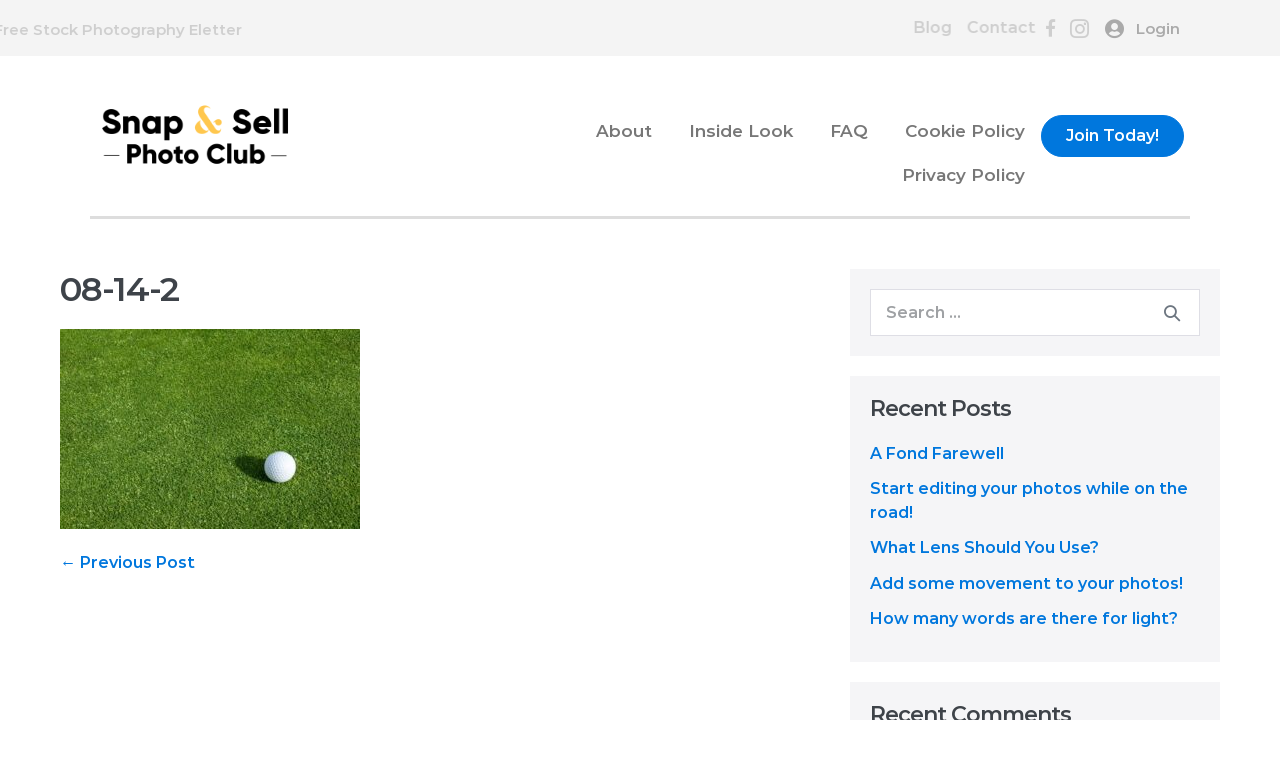

--- FILE ---
content_type: text/html; charset=UTF-8
request_url: https://gepphotoclub.com/articles/2020/are-you-too-comfortable/08-14-2/
body_size: 11524
content:
<!doctype html>

<html lang="en-US">

<head>

	<meta charset="UTF-8">
	<meta http-equiv="X-UA-Compatible" content="IE=edge" />
	<meta name="viewport" content="width=device-width, initial-scale=1.0, maximum-scale=1, user-scalable=0"/>
	<link rel="profile" href="http://gmpg.org/xfn/11">
	<link rel="pingback" href="https://gepphotoclub.com/xmlrpc.php">
    <meta name='robots' content='index, follow, max-image-preview:large, max-snippet:-1, max-video-preview:-1' />

	<!-- This site is optimized with the Yoast SEO plugin v20.9 - https://yoast.com/wordpress/plugins/seo/ -->
	<title>08-14-2 - Snap &amp; Sell Photo Club</title>
	<link rel="canonical" href="https://gepphotoclub.com/articles/2020/are-you-too-comfortable/08-14-2/" />
	<meta property="og:locale" content="en_US" />
	<meta property="og:type" content="article" />
	<meta property="og:title" content="08-14-2 - Snap &amp; Sell Photo Club" />
	<meta property="og:url" content="https://gepphotoclub.com/articles/2020/are-you-too-comfortable/08-14-2/" />
	<meta property="og:site_name" content="Snap &amp; Sell Photo Club" />
	<meta property="og:image" content="https://gepphotoclub.com/articles/2020/are-you-too-comfortable/08-14-2" />
	<meta property="og:image:width" content="2048" />
	<meta property="og:image:height" content="1365" />
	<meta property="og:image:type" content="image/jpeg" />
	<meta name="twitter:card" content="summary_large_image" />
	<script type="application/ld+json" class="yoast-schema-graph">{"@context":"https://schema.org","@graph":[{"@type":"WebPage","@id":"https://gepphotoclub.com/articles/2020/are-you-too-comfortable/08-14-2/","url":"https://gepphotoclub.com/articles/2020/are-you-too-comfortable/08-14-2/","name":"08-14-2 - Snap &amp; Sell Photo Club","isPartOf":{"@id":"https://gepphotoclub.com/#website"},"primaryImageOfPage":{"@id":"https://gepphotoclub.com/articles/2020/are-you-too-comfortable/08-14-2/#primaryimage"},"image":{"@id":"https://gepphotoclub.com/articles/2020/are-you-too-comfortable/08-14-2/#primaryimage"},"thumbnailUrl":"https://gepphotoclub.com/wp-content/uploads/2020/08/08-14-2.jpeg","datePublished":"2020-08-13T08:28:39+00:00","dateModified":"2020-08-13T08:28:39+00:00","breadcrumb":{"@id":"https://gepphotoclub.com/articles/2020/are-you-too-comfortable/08-14-2/#breadcrumb"},"inLanguage":"en-US","potentialAction":[{"@type":"ReadAction","target":["https://gepphotoclub.com/articles/2020/are-you-too-comfortable/08-14-2/"]}]},{"@type":"ImageObject","inLanguage":"en-US","@id":"https://gepphotoclub.com/articles/2020/are-you-too-comfortable/08-14-2/#primaryimage","url":"https://gepphotoclub.com/wp-content/uploads/2020/08/08-14-2.jpeg","contentUrl":"https://gepphotoclub.com/wp-content/uploads/2020/08/08-14-2.jpeg","width":2048,"height":1365},{"@type":"BreadcrumbList","@id":"https://gepphotoclub.com/articles/2020/are-you-too-comfortable/08-14-2/#breadcrumb","itemListElement":[{"@type":"ListItem","position":1,"name":"Home","item":"https://gepphotoclub.com/"},{"@type":"ListItem","position":2,"name":"Are you too comfortable?","item":"https://gepphotoclub.com/articles/2020/are-you-too-comfortable/"},{"@type":"ListItem","position":3,"name":"08-14-2"}]},{"@type":"WebSite","@id":"https://gepphotoclub.com/#website","url":"https://gepphotoclub.com/","name":"Snap &amp; Sell Photo Club","description":"","potentialAction":[{"@type":"SearchAction","target":{"@type":"EntryPoint","urlTemplate":"https://gepphotoclub.com/?s={search_term_string}"},"query-input":"required name=search_term_string"}],"inLanguage":"en-US"}]}</script>
	<!-- / Yoast SEO plugin. -->


<link rel='dns-prefetch' href='//fonts.googleapis.com' />
<link rel='dns-prefetch' href='//maxcdn.bootstrapcdn.com' />
<link rel='dns-prefetch' href='//use.fontawesome.com' />
<link href='https://fonts.gstatic.com' crossorigin rel='preconnect' />
<link rel="alternate" type="application/rss+xml" title="Snap &amp; Sell Photo Club &raquo; Feed" href="https://gepphotoclub.com/feed/" />
<link rel="alternate" type="application/rss+xml" title="Snap &amp; Sell Photo Club &raquo; Comments Feed" href="https://gepphotoclub.com/comments/feed/" />
<link rel="preload" href="https://gepphotoclub.com/wp-content/plugins/bb-plugin/fonts/fontawesome/5.15.4/webfonts/fa-solid-900.woff2" as="font" type="font/woff2" crossorigin="anonymous">
<script>
window._wpemojiSettings = {"baseUrl":"https:\/\/s.w.org\/images\/core\/emoji\/14.0.0\/72x72\/","ext":".png","svgUrl":"https:\/\/s.w.org\/images\/core\/emoji\/14.0.0\/svg\/","svgExt":".svg","source":{"concatemoji":"https:\/\/gepphotoclub.com\/wp-includes\/js\/wp-emoji-release.min.js?ver=6.1.9"}};
/*! This file is auto-generated */
!function(e,a,t){var n,r,o,i=a.createElement("canvas"),p=i.getContext&&i.getContext("2d");function s(e,t){var a=String.fromCharCode,e=(p.clearRect(0,0,i.width,i.height),p.fillText(a.apply(this,e),0,0),i.toDataURL());return p.clearRect(0,0,i.width,i.height),p.fillText(a.apply(this,t),0,0),e===i.toDataURL()}function c(e){var t=a.createElement("script");t.src=e,t.defer=t.type="text/javascript",a.getElementsByTagName("head")[0].appendChild(t)}for(o=Array("flag","emoji"),t.supports={everything:!0,everythingExceptFlag:!0},r=0;r<o.length;r++)t.supports[o[r]]=function(e){if(p&&p.fillText)switch(p.textBaseline="top",p.font="600 32px Arial",e){case"flag":return s([127987,65039,8205,9895,65039],[127987,65039,8203,9895,65039])?!1:!s([55356,56826,55356,56819],[55356,56826,8203,55356,56819])&&!s([55356,57332,56128,56423,56128,56418,56128,56421,56128,56430,56128,56423,56128,56447],[55356,57332,8203,56128,56423,8203,56128,56418,8203,56128,56421,8203,56128,56430,8203,56128,56423,8203,56128,56447]);case"emoji":return!s([129777,127995,8205,129778,127999],[129777,127995,8203,129778,127999])}return!1}(o[r]),t.supports.everything=t.supports.everything&&t.supports[o[r]],"flag"!==o[r]&&(t.supports.everythingExceptFlag=t.supports.everythingExceptFlag&&t.supports[o[r]]);t.supports.everythingExceptFlag=t.supports.everythingExceptFlag&&!t.supports.flag,t.DOMReady=!1,t.readyCallback=function(){t.DOMReady=!0},t.supports.everything||(n=function(){t.readyCallback()},a.addEventListener?(a.addEventListener("DOMContentLoaded",n,!1),e.addEventListener("load",n,!1)):(e.attachEvent("onload",n),a.attachEvent("onreadystatechange",function(){"complete"===a.readyState&&t.readyCallback()})),(e=t.source||{}).concatemoji?c(e.concatemoji):e.wpemoji&&e.twemoji&&(c(e.twemoji),c(e.wpemoji)))}(window,document,window._wpemojiSettings);
</script>
<style>
img.wp-smiley,
img.emoji {
	display: inline !important;
	border: none !important;
	box-shadow: none !important;
	height: 1em !important;
	width: 1em !important;
	margin: 0 0.07em !important;
	vertical-align: -0.1em !important;
	background: none !important;
	padding: 0 !important;
}
</style>
	<link rel='stylesheet' id='google-fonts-css' href='https://fonts.googleapis.com/css2?family=Montserrat:ital,wght@0,300;0,400;0,600;1,400&#038;family=Neuton:ital,wght@0,300;0,400;0,700;1,400&#038;display=swap' type='text/css' media='all' />
<link rel='stylesheet' id='wp-block-library-css' href='https://gepphotoclub.com/wp-includes/css/dist/block-library/style.min.css?ver=6.1.9' type='text/css' media='all' />
<style id='global-styles-inline-css' type='text/css'>
body{--wp--preset--color--black: #000000;--wp--preset--color--cyan-bluish-gray: #abb8c3;--wp--preset--color--white: #ffffff;--wp--preset--color--pale-pink: #f78da7;--wp--preset--color--vivid-red: #cf2e2e;--wp--preset--color--luminous-vivid-orange: #ff6900;--wp--preset--color--luminous-vivid-amber: #fcb900;--wp--preset--color--light-green-cyan: #7bdcb5;--wp--preset--color--vivid-green-cyan: #00d084;--wp--preset--color--pale-cyan-blue: #8ed1fc;--wp--preset--color--vivid-cyan-blue: #0693e3;--wp--preset--color--vivid-purple: #9b51e0;--wp--preset--gradient--vivid-cyan-blue-to-vivid-purple: linear-gradient(135deg,rgba(6,147,227,1) 0%,rgb(155,81,224) 100%);--wp--preset--gradient--light-green-cyan-to-vivid-green-cyan: linear-gradient(135deg,rgb(122,220,180) 0%,rgb(0,208,130) 100%);--wp--preset--gradient--luminous-vivid-amber-to-luminous-vivid-orange: linear-gradient(135deg,rgba(252,185,0,1) 0%,rgba(255,105,0,1) 100%);--wp--preset--gradient--luminous-vivid-orange-to-vivid-red: linear-gradient(135deg,rgba(255,105,0,1) 0%,rgb(207,46,46) 100%);--wp--preset--gradient--very-light-gray-to-cyan-bluish-gray: linear-gradient(135deg,rgb(238,238,238) 0%,rgb(169,184,195) 100%);--wp--preset--gradient--cool-to-warm-spectrum: linear-gradient(135deg,rgb(74,234,220) 0%,rgb(151,120,209) 20%,rgb(207,42,186) 40%,rgb(238,44,130) 60%,rgb(251,105,98) 80%,rgb(254,248,76) 100%);--wp--preset--gradient--blush-light-purple: linear-gradient(135deg,rgb(255,206,236) 0%,rgb(152,150,240) 100%);--wp--preset--gradient--blush-bordeaux: linear-gradient(135deg,rgb(254,205,165) 0%,rgb(254,45,45) 50%,rgb(107,0,62) 100%);--wp--preset--gradient--luminous-dusk: linear-gradient(135deg,rgb(255,203,112) 0%,rgb(199,81,192) 50%,rgb(65,88,208) 100%);--wp--preset--gradient--pale-ocean: linear-gradient(135deg,rgb(255,245,203) 0%,rgb(182,227,212) 50%,rgb(51,167,181) 100%);--wp--preset--gradient--electric-grass: linear-gradient(135deg,rgb(202,248,128) 0%,rgb(113,206,126) 100%);--wp--preset--gradient--midnight: linear-gradient(135deg,rgb(2,3,129) 0%,rgb(40,116,252) 100%);--wp--preset--duotone--dark-grayscale: url('#wp-duotone-dark-grayscale');--wp--preset--duotone--grayscale: url('#wp-duotone-grayscale');--wp--preset--duotone--purple-yellow: url('#wp-duotone-purple-yellow');--wp--preset--duotone--blue-red: url('#wp-duotone-blue-red');--wp--preset--duotone--midnight: url('#wp-duotone-midnight');--wp--preset--duotone--magenta-yellow: url('#wp-duotone-magenta-yellow');--wp--preset--duotone--purple-green: url('#wp-duotone-purple-green');--wp--preset--duotone--blue-orange: url('#wp-duotone-blue-orange');--wp--preset--font-size--small: 14px;--wp--preset--font-size--medium: 20px;--wp--preset--font-size--large: 20px;--wp--preset--font-size--x-large: 42px;--wp--preset--font-size--tiny: 12px;--wp--preset--font-size--regular: 16px;--wp--preset--font-size--larger: 32px;--wp--preset--font-size--extra: 44px;--wp--preset--spacing--20: 0.44rem;--wp--preset--spacing--30: 0.67rem;--wp--preset--spacing--40: 1rem;--wp--preset--spacing--50: 1.5rem;--wp--preset--spacing--60: 2.25rem;--wp--preset--spacing--70: 3.38rem;--wp--preset--spacing--80: 5.06rem;}body { margin: 0;--wp--style--global--content-size: 1000px;--wp--style--global--wide-size: 1400px; }.wp-site-blocks > .alignleft { float: left; margin-right: 2em; }.wp-site-blocks > .alignright { float: right; margin-left: 2em; }.wp-site-blocks > .aligncenter { justify-content: center; margin-left: auto; margin-right: auto; }.wp-site-blocks > * { margin-block-start: 0; margin-block-end: 0; }.wp-site-blocks > * + * { margin-block-start: 24px; }body { --wp--style--block-gap: 24px; }body .is-layout-flow > *{margin-block-start: 0;margin-block-end: 0;}body .is-layout-flow > * + *{margin-block-start: 24px;margin-block-end: 0;}body .is-layout-constrained > *{margin-block-start: 0;margin-block-end: 0;}body .is-layout-constrained > * + *{margin-block-start: 24px;margin-block-end: 0;}body .is-layout-flex{gap: 24px;}body .is-layout-flow > .alignleft{float: left;margin-inline-start: 0;margin-inline-end: 2em;}body .is-layout-flow > .alignright{float: right;margin-inline-start: 2em;margin-inline-end: 0;}body .is-layout-flow > .aligncenter{margin-left: auto !important;margin-right: auto !important;}body .is-layout-constrained > .alignleft{float: left;margin-inline-start: 0;margin-inline-end: 2em;}body .is-layout-constrained > .alignright{float: right;margin-inline-start: 2em;margin-inline-end: 0;}body .is-layout-constrained > .aligncenter{margin-left: auto !important;margin-right: auto !important;}body .is-layout-constrained > :where(:not(.alignleft):not(.alignright):not(.alignfull)){max-width: var(--wp--style--global--content-size);margin-left: auto !important;margin-right: auto !important;}body .is-layout-constrained > .alignwide{max-width: var(--wp--style--global--wide-size);}body .is-layout-flex{display: flex;}body .is-layout-flex{flex-wrap: wrap;align-items: center;}body .is-layout-flex > *{margin: 0;}body{padding-top: 0px;padding-right: 0px;padding-bottom: 0px;padding-left: 0px;}a:where(:not(.wp-element-button)){text-decoration: underline;}.wp-element-button, .wp-block-button__link{background-color: #32373c;border-width: 0;color: #fff;font-family: inherit;font-size: inherit;line-height: inherit;padding: calc(0.667em + 2px) calc(1.333em + 2px);text-decoration: none;}.has-black-color{color: var(--wp--preset--color--black) !important;}.has-cyan-bluish-gray-color{color: var(--wp--preset--color--cyan-bluish-gray) !important;}.has-white-color{color: var(--wp--preset--color--white) !important;}.has-pale-pink-color{color: var(--wp--preset--color--pale-pink) !important;}.has-vivid-red-color{color: var(--wp--preset--color--vivid-red) !important;}.has-luminous-vivid-orange-color{color: var(--wp--preset--color--luminous-vivid-orange) !important;}.has-luminous-vivid-amber-color{color: var(--wp--preset--color--luminous-vivid-amber) !important;}.has-light-green-cyan-color{color: var(--wp--preset--color--light-green-cyan) !important;}.has-vivid-green-cyan-color{color: var(--wp--preset--color--vivid-green-cyan) !important;}.has-pale-cyan-blue-color{color: var(--wp--preset--color--pale-cyan-blue) !important;}.has-vivid-cyan-blue-color{color: var(--wp--preset--color--vivid-cyan-blue) !important;}.has-vivid-purple-color{color: var(--wp--preset--color--vivid-purple) !important;}.has-black-background-color{background-color: var(--wp--preset--color--black) !important;}.has-cyan-bluish-gray-background-color{background-color: var(--wp--preset--color--cyan-bluish-gray) !important;}.has-white-background-color{background-color: var(--wp--preset--color--white) !important;}.has-pale-pink-background-color{background-color: var(--wp--preset--color--pale-pink) !important;}.has-vivid-red-background-color{background-color: var(--wp--preset--color--vivid-red) !important;}.has-luminous-vivid-orange-background-color{background-color: var(--wp--preset--color--luminous-vivid-orange) !important;}.has-luminous-vivid-amber-background-color{background-color: var(--wp--preset--color--luminous-vivid-amber) !important;}.has-light-green-cyan-background-color{background-color: var(--wp--preset--color--light-green-cyan) !important;}.has-vivid-green-cyan-background-color{background-color: var(--wp--preset--color--vivid-green-cyan) !important;}.has-pale-cyan-blue-background-color{background-color: var(--wp--preset--color--pale-cyan-blue) !important;}.has-vivid-cyan-blue-background-color{background-color: var(--wp--preset--color--vivid-cyan-blue) !important;}.has-vivid-purple-background-color{background-color: var(--wp--preset--color--vivid-purple) !important;}.has-black-border-color{border-color: var(--wp--preset--color--black) !important;}.has-cyan-bluish-gray-border-color{border-color: var(--wp--preset--color--cyan-bluish-gray) !important;}.has-white-border-color{border-color: var(--wp--preset--color--white) !important;}.has-pale-pink-border-color{border-color: var(--wp--preset--color--pale-pink) !important;}.has-vivid-red-border-color{border-color: var(--wp--preset--color--vivid-red) !important;}.has-luminous-vivid-orange-border-color{border-color: var(--wp--preset--color--luminous-vivid-orange) !important;}.has-luminous-vivid-amber-border-color{border-color: var(--wp--preset--color--luminous-vivid-amber) !important;}.has-light-green-cyan-border-color{border-color: var(--wp--preset--color--light-green-cyan) !important;}.has-vivid-green-cyan-border-color{border-color: var(--wp--preset--color--vivid-green-cyan) !important;}.has-pale-cyan-blue-border-color{border-color: var(--wp--preset--color--pale-cyan-blue) !important;}.has-vivid-cyan-blue-border-color{border-color: var(--wp--preset--color--vivid-cyan-blue) !important;}.has-vivid-purple-border-color{border-color: var(--wp--preset--color--vivid-purple) !important;}.has-vivid-cyan-blue-to-vivid-purple-gradient-background{background: var(--wp--preset--gradient--vivid-cyan-blue-to-vivid-purple) !important;}.has-light-green-cyan-to-vivid-green-cyan-gradient-background{background: var(--wp--preset--gradient--light-green-cyan-to-vivid-green-cyan) !important;}.has-luminous-vivid-amber-to-luminous-vivid-orange-gradient-background{background: var(--wp--preset--gradient--luminous-vivid-amber-to-luminous-vivid-orange) !important;}.has-luminous-vivid-orange-to-vivid-red-gradient-background{background: var(--wp--preset--gradient--luminous-vivid-orange-to-vivid-red) !important;}.has-very-light-gray-to-cyan-bluish-gray-gradient-background{background: var(--wp--preset--gradient--very-light-gray-to-cyan-bluish-gray) !important;}.has-cool-to-warm-spectrum-gradient-background{background: var(--wp--preset--gradient--cool-to-warm-spectrum) !important;}.has-blush-light-purple-gradient-background{background: var(--wp--preset--gradient--blush-light-purple) !important;}.has-blush-bordeaux-gradient-background{background: var(--wp--preset--gradient--blush-bordeaux) !important;}.has-luminous-dusk-gradient-background{background: var(--wp--preset--gradient--luminous-dusk) !important;}.has-pale-ocean-gradient-background{background: var(--wp--preset--gradient--pale-ocean) !important;}.has-electric-grass-gradient-background{background: var(--wp--preset--gradient--electric-grass) !important;}.has-midnight-gradient-background{background: var(--wp--preset--gradient--midnight) !important;}.has-small-font-size{font-size: var(--wp--preset--font-size--small) !important;}.has-medium-font-size{font-size: var(--wp--preset--font-size--medium) !important;}.has-large-font-size{font-size: var(--wp--preset--font-size--large) !important;}.has-x-large-font-size{font-size: var(--wp--preset--font-size--x-large) !important;}.has-tiny-font-size{font-size: var(--wp--preset--font-size--tiny) !important;}.has-regular-font-size{font-size: var(--wp--preset--font-size--regular) !important;}.has-larger-font-size{font-size: var(--wp--preset--font-size--larger) !important;}.has-extra-font-size{font-size: var(--wp--preset--font-size--extra) !important;}
.wp-block-navigation a:where(:not(.wp-element-button)){color: inherit;}
.wp-block-pullquote{font-size: 1.5em;line-height: 1.6;}
</style>
<link rel='stylesheet' id='contact-form-7-css' href='https://gepphotoclub.com/wp-content/plugins/contact-form-7/includes/css/styles.css?ver=5.7.7' type='text/css' media='all' />
<link rel='stylesheet' id='font-awesome-four-css' href='https://maxcdn.bootstrapcdn.com/font-awesome/4.7.0/css/font-awesome.min.css?ver=4.7.0' type='text/css' media='all' />
<link rel='stylesheet' id='mw_auth_frontend-css' href='https://gepphotoclub.com/wp-content/plugins/middleware-authentication-master@ecd1f4b13a9/css/frontend.css?ver=6.1.9' type='text/css' media='all' />
<link rel='stylesheet' id='orgseries-default-css-css' href='https://gepphotoclub.com/wp-content/plugins/organize-series/orgSeries.css?ver=6.1.9' type='text/css' media='all' />
<link rel='stylesheet' id='font-awesome-5-css' href='https://gepphotoclub.com/wp-content/plugins/bb-plugin/fonts/fontawesome/5.15.4/css/all.min.css?ver=2.5.2.3' type='text/css' media='all' />
<link rel='stylesheet' id='ultimate-icons-css' href='https://gepphotoclub.com/wp-content/uploads/bb-plugin/icons/ultimate-icons/style.css?ver=2.5.2.3' type='text/css' media='all' />
<link rel='stylesheet' id='font-awesome-css' href='https://gepphotoclub.com/wp-content/plugins/bb-plugin/fonts/fontawesome/5.15.4/css/v4-shims.min.css?ver=2.5.2.3' type='text/css' media='all' />
<link rel='stylesheet' id='dashicons-css' href='https://gepphotoclub.com/wp-includes/css/dashicons.min.css?ver=6.1.9' type='text/css' media='all' />
<link rel='stylesheet' id='fl-builder-layout-bundle-1fdb0827dd125a18f1efc145d6173f9d-css' href='https://gepphotoclub.com/wp-content/uploads/bb-plugin/cache/1fdb0827dd125a18f1efc145d6173f9d-layout-bundle.css?ver=2.5.2.3-1.3.3.1' type='text/css' media='all' />
<link rel='stylesheet' id='photo-contest-widgets-css' href='https://gepphotoclub.com/wp-content/plugins/photo-contest/css/widgets.css?ver=3.3' type='text/css' media='all' />
<link rel='stylesheet' id='font-awesome-free-css' href='//use.fontawesome.com/releases/v5.0.12/css/all.css?ver=6.1.9' type='text/css' media='all' />
<link rel='stylesheet' id='wpbf-icon-font-css' href='https://gepphotoclub.com/wp-content/themes/page-builder-framework/css/min/iconfont-min.css?ver=2.10.2' type='text/css' media='all' />
<link rel='stylesheet' id='wpbf-style-css' href='https://gepphotoclub.com/wp-content/themes/page-builder-framework/style.css?ver=2.10.2' type='text/css' media='all' />
<link rel='stylesheet' id='wpbf-responsive-css' href='https://gepphotoclub.com/wp-content/themes/page-builder-framework/css/min/responsive-min.css?ver=2.10.2' type='text/css' media='all' />
<link rel='stylesheet' id='wpbf-premium-css' href='https://gepphotoclub.com/wp-content/plugins/wpbf-premium/css/wpbf-premium.css?ver=2.9.1' type='text/css' media='all' />
<style id='wpbf-premium-inline-css' type='text/css'>
input,optgroup,textarea,button,body,.wp-block-latest-comments__comment{line-height:1.8;}h1,h2,h3,h4,h5,h6{letter-spacing:-1px;}h1{font-size:34px;}h3{font-size:25px;}h4{text-transform:none;}h4{font-size:22px;}h5{font-size:15px;}h6{line-height:1.1;text-transform:none;}h6{font-size:14px;}body,button,input,optgroup,select,textarea,h1,h2,h3,h4,h5,h6{font-family:Montserrat;font-weight:400;font-style:normal;}h1,h2,h3,h4,h5,h6{font-family:Montserrat;font-weight:600;font-style:normal;}h4{font-family:Montserrat;font-weight:500;font-style:normal;}h6{font-family:Montserrat;font-weight:600;font-style:normal;}a{color:#0077dd;}.bypostauthor{border-color:#0077dd;}.wpbf-button-primary{background:#0077dd;}a:hover{color:#934add;}.wpbf-button-primary:hover{background:#934add;}.wpbf-menu > .current-menu-item > a{color:#934add!important;}.wpbf-button,input[type="submit"]{background:#0077dd;color:#ffffff;}.wpbf-button:hover,input[type="submit"]:hover{background:#3b0bda;color:#ffffff;}.wpbf-button-primary{background:#dd3333;color:#ffffff;}.wpbf-button-primary:hover{background:#dd9933;color:#ffffff;}.wp-block-button__link:not(.has-text-color){color:#ffffff;}.wp-block-button__link:not(.has-text-color):hover{color:#ffffff;}.wp-block-button__link:not(.has-background){background:#dd3333;}.is-style-outline .wp-block-button__link:not(.has-text-color){border-color:#dd3333;color:#dd3333;}.wp-block-button:not(.is-style-outline) .wp-block-button__link:not(.has-background):not(.has-text-color):hover{background:#dd9933;color:#ffffff;}.is-style-outline .wp-block-button__link:not(.has-text-color):not(.has-background):hover{border-color:#dd9933;color:#dd9933;}.wpbf-archive-content .wpbf-post{text-align:left;}
</style>
<link rel='stylesheet' id='wpbf-style-child-css' href='https://gepphotoclub.com/wp-content/themes/bsc/style.css?ver=1.2' type='text/css' media='all' />
<link rel='stylesheet' id='pp-animate-css' href='https://gepphotoclub.com/wp-content/plugins/bbpowerpack/assets/css/animate.min.css?ver=3.5.1' type='text/css' media='all' />
<link rel='stylesheet' id='fl-builder-google-fonts-26a1742211e085980ccc378fda69fa19-css' href='//fonts.googleapis.com/css?family=Montserrat%3A500&#038;ver=6.1.9' type='text/css' media='all' />
<script id='localized_frontend_data-js-extra'>
var localized_frontend_data = {"mw_ajax_url":"https:\/\/gepphotoclub.com\/wp-admin\/admin-ajax.php","txt_log_name_validation":"Please enter your username or email address","txt_log_pwd_validation":"Please enter your password","txt_reset_email_required":"Please enter your email address","txt_reset_email_valid":"Please enter a valid email address","txt_forgot_name_required":"Please enter your email address","txt_forgot_name_valid":"Please enter a valid email address","txt_pwd_change_name_validation":"Please enter your username","txt_pwd_change_newpass_validation":"Please enter your new password","txt_pwd_change_newpass_confirm":"Please confirm your new password","txt_pwd_change_newpass_confirm_equal":"The passwords do not match"};
</script>
<script src='https://gepphotoclub.com/wp-content/plugins/middleware-authentication-master@ecd1f4b13a9/js/frontend-localized.js?ver=6.1.9' id='localized_frontend_data-js'></script>
<script src='https://gepphotoclub.com/wp-includes/js/jquery/jquery.min.js?ver=3.6.1' id='jquery-core-js'></script>
<script src='https://gepphotoclub.com/wp-includes/js/jquery/jquery-migrate.min.js?ver=3.3.2' id='jquery-migrate-js'></script>
<script src='https://gepphotoclub.com/wp-content/plugins/middleware-authentication-master@ecd1f4b13a9/js/jquery.validate.min.js?ver=6.1.9' id='mw_auth_validate-js'></script>
<script src='https://gepphotoclub.com/wp-content/plugins/middleware-authentication-master@ecd1f4b13a9/js/frontend.js?ver=6.1.9' id='mw_auth_frontend-js'></script>
<script src='https://gepphotoclub.com/wp-includes/js/imagesloaded.min.js?ver=6.1.9' id='imagesloaded-js'></script>
<link rel="https://api.w.org/" href="https://gepphotoclub.com/wp-json/" /><link rel="alternate" type="application/json" href="https://gepphotoclub.com/wp-json/wp/v2/media/32225" /><link rel="EditURI" type="application/rsd+xml" title="RSD" href="https://gepphotoclub.com/xmlrpc.php?rsd" />
<link rel="wlwmanifest" type="application/wlwmanifest+xml" href="https://gepphotoclub.com/wp-includes/wlwmanifest.xml" />
<link rel='shortlink' href='https://gepphotoclub.com/?p=32225' />
<link rel="alternate" type="application/json+oembed" href="https://gepphotoclub.com/wp-json/oembed/1.0/embed?url=https%3A%2F%2Fgepphotoclub.com%2Farticles%2F2020%2Fare-you-too-comfortable%2F08-14-2%2F" />
<link rel="alternate" type="text/xml+oembed" href="https://gepphotoclub.com/wp-json/oembed/1.0/embed?url=https%3A%2F%2Fgepphotoclub.com%2Farticles%2F2020%2Fare-you-too-comfortable%2F08-14-2%2F&#038;format=xml" />
		<script>
			var bb_powerpack = {
				ajaxurl: 'https://gepphotoclub.com/wp-admin/admin-ajax.php'
			};
		</script>
			<!-- OneTrust Cookies Consent Notice start for gepphotoclub.com -->
<script src="https://cdn.cookielaw.org/scripttemplates/otSDKStub.js"  type="text/javascript" charset="UTF-8" data-domain-script="45488bc3-122c-404b-87b3-ed52b1dc28fa" ></script>
<script type="text/javascript">
function OptanonWrapper() { }
</script>
<!-- OneTrust Cookies Consent Notice end for gepphotoclub.com -->      <script type="text/javascript">
        var ajaxurl = 'https://gepphotoclub.com/wp-admin/admin-ajax.php';
      </script>
    <meta name="theme-color" content="#0077dd"><style>.recentcomments a{display:inline !important;padding:0 !important;margin:0 !important;}</style><link rel="icon" href="https://gepphotoclub.com/wp-content/uploads/2021/01/cropped-snap-sell-fav-32x32.png" sizes="32x32" />
<link rel="icon" href="https://gepphotoclub.com/wp-content/uploads/2021/01/cropped-snap-sell-fav-192x192.png" sizes="192x192" />
<link rel="apple-touch-icon" href="https://gepphotoclub.com/wp-content/uploads/2021/01/cropped-snap-sell-fav-180x180.png" />
<meta name="msapplication-TileImage" content="https://gepphotoclub.com/wp-content/uploads/2021/01/cropped-snap-sell-fav-270x270.png" />
		<style id="wp-custom-css">
			/*
You can add your own CSS here.

Click the help icon above to learn more.
*/


#registerform {display:none}

.category-photo-challenge h1 {text-align:center}


/* Widget Title Font Size
*/
.fl-sidebar .fl-widget .fl-widget-title {
    font-size:30px
}

/* Search And Filter Font Size
*/
.fl-sidebar .searchandfilter h4 {
    font-size:20px
}

/* Recent Post Text Font Size
*/
.fl-sidebar .rpwe-block h3 {
    font-size: 20px !important;
}

/* Recent Post Date Font Size
*/
.fl-sidebar .rpwe-time {
	  font-size:15px
}
/*.pcmenu.full-width.silver.thin {
	border-radius:3px;
	background-image: linear-gradient(#eee, #ddd);
	color:#fff;
border:1px solid #ccc
}*/
		</style>
		<style id="wpbf-typography-styles">/* cyrillic-ext */
@font-face {
  font-family: 'Montserrat';
  font-style: normal;
  font-weight: 400;
  font-display: swap;
  src: url(https://gepphotoclub.com/wp-content/fonts/montserrat/font) format('woff');
  unicode-range: U+0460-052F, U+1C80-1C8A, U+20B4, U+2DE0-2DFF, U+A640-A69F, U+FE2E-FE2F;
}
/* cyrillic */
@font-face {
  font-family: 'Montserrat';
  font-style: normal;
  font-weight: 400;
  font-display: swap;
  src: url(https://gepphotoclub.com/wp-content/fonts/montserrat/font) format('woff');
  unicode-range: U+0301, U+0400-045F, U+0490-0491, U+04B0-04B1, U+2116;
}
/* vietnamese */
@font-face {
  font-family: 'Montserrat';
  font-style: normal;
  font-weight: 400;
  font-display: swap;
  src: url(https://gepphotoclub.com/wp-content/fonts/montserrat/font) format('woff');
  unicode-range: U+0102-0103, U+0110-0111, U+0128-0129, U+0168-0169, U+01A0-01A1, U+01AF-01B0, U+0300-0301, U+0303-0304, U+0308-0309, U+0323, U+0329, U+1EA0-1EF9, U+20AB;
}
/* latin-ext */
@font-face {
  font-family: 'Montserrat';
  font-style: normal;
  font-weight: 400;
  font-display: swap;
  src: url(https://gepphotoclub.com/wp-content/fonts/montserrat/font) format('woff');
  unicode-range: U+0100-02BA, U+02BD-02C5, U+02C7-02CC, U+02CE-02D7, U+02DD-02FF, U+0304, U+0308, U+0329, U+1D00-1DBF, U+1E00-1E9F, U+1EF2-1EFF, U+2020, U+20A0-20AB, U+20AD-20C0, U+2113, U+2C60-2C7F, U+A720-A7FF;
}
/* latin */
@font-face {
  font-family: 'Montserrat';
  font-style: normal;
  font-weight: 400;
  font-display: swap;
  src: url(https://gepphotoclub.com/wp-content/fonts/montserrat/font) format('woff');
  unicode-range: U+0000-00FF, U+0131, U+0152-0153, U+02BB-02BC, U+02C6, U+02DA, U+02DC, U+0304, U+0308, U+0329, U+2000-206F, U+20AC, U+2122, U+2191, U+2193, U+2212, U+2215, U+FEFF, U+FFFD;
}
/* cyrillic-ext */
@font-face {
  font-family: 'Montserrat';
  font-style: normal;
  font-weight: 500;
  font-display: swap;
  src: url(https://gepphotoclub.com/wp-content/fonts/montserrat/font) format('woff');
  unicode-range: U+0460-052F, U+1C80-1C8A, U+20B4, U+2DE0-2DFF, U+A640-A69F, U+FE2E-FE2F;
}
/* cyrillic */
@font-face {
  font-family: 'Montserrat';
  font-style: normal;
  font-weight: 500;
  font-display: swap;
  src: url(https://gepphotoclub.com/wp-content/fonts/montserrat/font) format('woff');
  unicode-range: U+0301, U+0400-045F, U+0490-0491, U+04B0-04B1, U+2116;
}
/* vietnamese */
@font-face {
  font-family: 'Montserrat';
  font-style: normal;
  font-weight: 500;
  font-display: swap;
  src: url(https://gepphotoclub.com/wp-content/fonts/montserrat/font) format('woff');
  unicode-range: U+0102-0103, U+0110-0111, U+0128-0129, U+0168-0169, U+01A0-01A1, U+01AF-01B0, U+0300-0301, U+0303-0304, U+0308-0309, U+0323, U+0329, U+1EA0-1EF9, U+20AB;
}
/* latin-ext */
@font-face {
  font-family: 'Montserrat';
  font-style: normal;
  font-weight: 500;
  font-display: swap;
  src: url(https://gepphotoclub.com/wp-content/fonts/montserrat/font) format('woff');
  unicode-range: U+0100-02BA, U+02BD-02C5, U+02C7-02CC, U+02CE-02D7, U+02DD-02FF, U+0304, U+0308, U+0329, U+1D00-1DBF, U+1E00-1E9F, U+1EF2-1EFF, U+2020, U+20A0-20AB, U+20AD-20C0, U+2113, U+2C60-2C7F, U+A720-A7FF;
}
/* latin */
@font-face {
  font-family: 'Montserrat';
  font-style: normal;
  font-weight: 500;
  font-display: swap;
  src: url(https://gepphotoclub.com/wp-content/fonts/montserrat/font) format('woff');
  unicode-range: U+0000-00FF, U+0131, U+0152-0153, U+02BB-02BC, U+02C6, U+02DA, U+02DC, U+0304, U+0308, U+0329, U+2000-206F, U+20AC, U+2122, U+2191, U+2193, U+2212, U+2215, U+FEFF, U+FFFD;
}
/* cyrillic-ext */
@font-face {
  font-family: 'Montserrat';
  font-style: normal;
  font-weight: 600;
  font-display: swap;
  src: url(https://gepphotoclub.com/wp-content/fonts/montserrat/font) format('woff');
  unicode-range: U+0460-052F, U+1C80-1C8A, U+20B4, U+2DE0-2DFF, U+A640-A69F, U+FE2E-FE2F;
}
/* cyrillic */
@font-face {
  font-family: 'Montserrat';
  font-style: normal;
  font-weight: 600;
  font-display: swap;
  src: url(https://gepphotoclub.com/wp-content/fonts/montserrat/font) format('woff');
  unicode-range: U+0301, U+0400-045F, U+0490-0491, U+04B0-04B1, U+2116;
}
/* vietnamese */
@font-face {
  font-family: 'Montserrat';
  font-style: normal;
  font-weight: 600;
  font-display: swap;
  src: url(https://gepphotoclub.com/wp-content/fonts/montserrat/font) format('woff');
  unicode-range: U+0102-0103, U+0110-0111, U+0128-0129, U+0168-0169, U+01A0-01A1, U+01AF-01B0, U+0300-0301, U+0303-0304, U+0308-0309, U+0323, U+0329, U+1EA0-1EF9, U+20AB;
}
/* latin-ext */
@font-face {
  font-family: 'Montserrat';
  font-style: normal;
  font-weight: 600;
  font-display: swap;
  src: url(https://gepphotoclub.com/wp-content/fonts/montserrat/font) format('woff');
  unicode-range: U+0100-02BA, U+02BD-02C5, U+02C7-02CC, U+02CE-02D7, U+02DD-02FF, U+0304, U+0308, U+0329, U+1D00-1DBF, U+1E00-1E9F, U+1EF2-1EFF, U+2020, U+20A0-20AB, U+20AD-20C0, U+2113, U+2C60-2C7F, U+A720-A7FF;
}
/* latin */
@font-face {
  font-family: 'Montserrat';
  font-style: normal;
  font-weight: 600;
  font-display: swap;
  src: url(https://gepphotoclub.com/wp-content/fonts/montserrat/font) format('woff');
  unicode-range: U+0000-00FF, U+0131, U+0152-0153, U+02BB-02BC, U+02C6, U+02DA, U+02DC, U+0304, U+0308, U+0329, U+2000-206F, U+20AC, U+2122, U+2191, U+2193, U+2212, U+2215, U+FEFF, U+FFFD;
}/* cyrillic-ext */
@font-face {
  font-family: 'Montserrat';
  font-style: normal;
  font-weight: 400;
  font-display: swap;
  src: url(https://gepphotoclub.com/wp-content/fonts/montserrat/font) format('woff');
  unicode-range: U+0460-052F, U+1C80-1C8A, U+20B4, U+2DE0-2DFF, U+A640-A69F, U+FE2E-FE2F;
}
/* cyrillic */
@font-face {
  font-family: 'Montserrat';
  font-style: normal;
  font-weight: 400;
  font-display: swap;
  src: url(https://gepphotoclub.com/wp-content/fonts/montserrat/font) format('woff');
  unicode-range: U+0301, U+0400-045F, U+0490-0491, U+04B0-04B1, U+2116;
}
/* vietnamese */
@font-face {
  font-family: 'Montserrat';
  font-style: normal;
  font-weight: 400;
  font-display: swap;
  src: url(https://gepphotoclub.com/wp-content/fonts/montserrat/font) format('woff');
  unicode-range: U+0102-0103, U+0110-0111, U+0128-0129, U+0168-0169, U+01A0-01A1, U+01AF-01B0, U+0300-0301, U+0303-0304, U+0308-0309, U+0323, U+0329, U+1EA0-1EF9, U+20AB;
}
/* latin-ext */
@font-face {
  font-family: 'Montserrat';
  font-style: normal;
  font-weight: 400;
  font-display: swap;
  src: url(https://gepphotoclub.com/wp-content/fonts/montserrat/font) format('woff');
  unicode-range: U+0100-02BA, U+02BD-02C5, U+02C7-02CC, U+02CE-02D7, U+02DD-02FF, U+0304, U+0308, U+0329, U+1D00-1DBF, U+1E00-1E9F, U+1EF2-1EFF, U+2020, U+20A0-20AB, U+20AD-20C0, U+2113, U+2C60-2C7F, U+A720-A7FF;
}
/* latin */
@font-face {
  font-family: 'Montserrat';
  font-style: normal;
  font-weight: 400;
  font-display: swap;
  src: url(https://gepphotoclub.com/wp-content/fonts/montserrat/font) format('woff');
  unicode-range: U+0000-00FF, U+0131, U+0152-0153, U+02BB-02BC, U+02C6, U+02DA, U+02DC, U+0304, U+0308, U+0329, U+2000-206F, U+20AC, U+2122, U+2191, U+2193, U+2212, U+2215, U+FEFF, U+FFFD;
}
/* cyrillic-ext */
@font-face {
  font-family: 'Montserrat';
  font-style: normal;
  font-weight: 500;
  font-display: swap;
  src: url(https://gepphotoclub.com/wp-content/fonts/montserrat/font) format('woff');
  unicode-range: U+0460-052F, U+1C80-1C8A, U+20B4, U+2DE0-2DFF, U+A640-A69F, U+FE2E-FE2F;
}
/* cyrillic */
@font-face {
  font-family: 'Montserrat';
  font-style: normal;
  font-weight: 500;
  font-display: swap;
  src: url(https://gepphotoclub.com/wp-content/fonts/montserrat/font) format('woff');
  unicode-range: U+0301, U+0400-045F, U+0490-0491, U+04B0-04B1, U+2116;
}
/* vietnamese */
@font-face {
  font-family: 'Montserrat';
  font-style: normal;
  font-weight: 500;
  font-display: swap;
  src: url(https://gepphotoclub.com/wp-content/fonts/montserrat/font) format('woff');
  unicode-range: U+0102-0103, U+0110-0111, U+0128-0129, U+0168-0169, U+01A0-01A1, U+01AF-01B0, U+0300-0301, U+0303-0304, U+0308-0309, U+0323, U+0329, U+1EA0-1EF9, U+20AB;
}
/* latin-ext */
@font-face {
  font-family: 'Montserrat';
  font-style: normal;
  font-weight: 500;
  font-display: swap;
  src: url(https://gepphotoclub.com/wp-content/fonts/montserrat/font) format('woff');
  unicode-range: U+0100-02BA, U+02BD-02C5, U+02C7-02CC, U+02CE-02D7, U+02DD-02FF, U+0304, U+0308, U+0329, U+1D00-1DBF, U+1E00-1E9F, U+1EF2-1EFF, U+2020, U+20A0-20AB, U+20AD-20C0, U+2113, U+2C60-2C7F, U+A720-A7FF;
}
/* latin */
@font-face {
  font-family: 'Montserrat';
  font-style: normal;
  font-weight: 500;
  font-display: swap;
  src: url(https://gepphotoclub.com/wp-content/fonts/montserrat/font) format('woff');
  unicode-range: U+0000-00FF, U+0131, U+0152-0153, U+02BB-02BC, U+02C6, U+02DA, U+02DC, U+0304, U+0308, U+0329, U+2000-206F, U+20AC, U+2122, U+2191, U+2193, U+2212, U+2215, U+FEFF, U+FFFD;
}
/* cyrillic-ext */
@font-face {
  font-family: 'Montserrat';
  font-style: normal;
  font-weight: 600;
  font-display: swap;
  src: url(https://gepphotoclub.com/wp-content/fonts/montserrat/font) format('woff');
  unicode-range: U+0460-052F, U+1C80-1C8A, U+20B4, U+2DE0-2DFF, U+A640-A69F, U+FE2E-FE2F;
}
/* cyrillic */
@font-face {
  font-family: 'Montserrat';
  font-style: normal;
  font-weight: 600;
  font-display: swap;
  src: url(https://gepphotoclub.com/wp-content/fonts/montserrat/font) format('woff');
  unicode-range: U+0301, U+0400-045F, U+0490-0491, U+04B0-04B1, U+2116;
}
/* vietnamese */
@font-face {
  font-family: 'Montserrat';
  font-style: normal;
  font-weight: 600;
  font-display: swap;
  src: url(https://gepphotoclub.com/wp-content/fonts/montserrat/font) format('woff');
  unicode-range: U+0102-0103, U+0110-0111, U+0128-0129, U+0168-0169, U+01A0-01A1, U+01AF-01B0, U+0300-0301, U+0303-0304, U+0308-0309, U+0323, U+0329, U+1EA0-1EF9, U+20AB;
}
/* latin-ext */
@font-face {
  font-family: 'Montserrat';
  font-style: normal;
  font-weight: 600;
  font-display: swap;
  src: url(https://gepphotoclub.com/wp-content/fonts/montserrat/font) format('woff');
  unicode-range: U+0100-02BA, U+02BD-02C5, U+02C7-02CC, U+02CE-02D7, U+02DD-02FF, U+0304, U+0308, U+0329, U+1D00-1DBF, U+1E00-1E9F, U+1EF2-1EFF, U+2020, U+20A0-20AB, U+20AD-20C0, U+2113, U+2C60-2C7F, U+A720-A7FF;
}
/* latin */
@font-face {
  font-family: 'Montserrat';
  font-style: normal;
  font-weight: 600;
  font-display: swap;
  src: url(https://gepphotoclub.com/wp-content/fonts/montserrat/font) format('woff');
  unicode-range: U+0000-00FF, U+0131, U+0152-0153, U+02BB-02BC, U+02C6, U+02DA, U+02DC, U+0304, U+0308, U+0329, U+2000-206F, U+20AC, U+2122, U+2191, U+2193, U+2212, U+2215, U+FEFF, U+FFFD;
}/* cyrillic-ext */
@font-face {
  font-family: 'Montserrat';
  font-style: normal;
  font-weight: 400;
  font-display: swap;
  src: url(https://gepphotoclub.com/wp-content/fonts/montserrat/font) format('woff');
  unicode-range: U+0460-052F, U+1C80-1C8A, U+20B4, U+2DE0-2DFF, U+A640-A69F, U+FE2E-FE2F;
}
/* cyrillic */
@font-face {
  font-family: 'Montserrat';
  font-style: normal;
  font-weight: 400;
  font-display: swap;
  src: url(https://gepphotoclub.com/wp-content/fonts/montserrat/font) format('woff');
  unicode-range: U+0301, U+0400-045F, U+0490-0491, U+04B0-04B1, U+2116;
}
/* vietnamese */
@font-face {
  font-family: 'Montserrat';
  font-style: normal;
  font-weight: 400;
  font-display: swap;
  src: url(https://gepphotoclub.com/wp-content/fonts/montserrat/font) format('woff');
  unicode-range: U+0102-0103, U+0110-0111, U+0128-0129, U+0168-0169, U+01A0-01A1, U+01AF-01B0, U+0300-0301, U+0303-0304, U+0308-0309, U+0323, U+0329, U+1EA0-1EF9, U+20AB;
}
/* latin-ext */
@font-face {
  font-family: 'Montserrat';
  font-style: normal;
  font-weight: 400;
  font-display: swap;
  src: url(https://gepphotoclub.com/wp-content/fonts/montserrat/font) format('woff');
  unicode-range: U+0100-02BA, U+02BD-02C5, U+02C7-02CC, U+02CE-02D7, U+02DD-02FF, U+0304, U+0308, U+0329, U+1D00-1DBF, U+1E00-1E9F, U+1EF2-1EFF, U+2020, U+20A0-20AB, U+20AD-20C0, U+2113, U+2C60-2C7F, U+A720-A7FF;
}
/* latin */
@font-face {
  font-family: 'Montserrat';
  font-style: normal;
  font-weight: 400;
  font-display: swap;
  src: url(https://gepphotoclub.com/wp-content/fonts/montserrat/font) format('woff');
  unicode-range: U+0000-00FF, U+0131, U+0152-0153, U+02BB-02BC, U+02C6, U+02DA, U+02DC, U+0304, U+0308, U+0329, U+2000-206F, U+20AC, U+2122, U+2191, U+2193, U+2212, U+2215, U+FEFF, U+FFFD;
}
/* cyrillic-ext */
@font-face {
  font-family: 'Montserrat';
  font-style: normal;
  font-weight: 500;
  font-display: swap;
  src: url(https://gepphotoclub.com/wp-content/fonts/montserrat/font) format('woff');
  unicode-range: U+0460-052F, U+1C80-1C8A, U+20B4, U+2DE0-2DFF, U+A640-A69F, U+FE2E-FE2F;
}
/* cyrillic */
@font-face {
  font-family: 'Montserrat';
  font-style: normal;
  font-weight: 500;
  font-display: swap;
  src: url(https://gepphotoclub.com/wp-content/fonts/montserrat/font) format('woff');
  unicode-range: U+0301, U+0400-045F, U+0490-0491, U+04B0-04B1, U+2116;
}
/* vietnamese */
@font-face {
  font-family: 'Montserrat';
  font-style: normal;
  font-weight: 500;
  font-display: swap;
  src: url(https://gepphotoclub.com/wp-content/fonts/montserrat/font) format('woff');
  unicode-range: U+0102-0103, U+0110-0111, U+0128-0129, U+0168-0169, U+01A0-01A1, U+01AF-01B0, U+0300-0301, U+0303-0304, U+0308-0309, U+0323, U+0329, U+1EA0-1EF9, U+20AB;
}
/* latin-ext */
@font-face {
  font-family: 'Montserrat';
  font-style: normal;
  font-weight: 500;
  font-display: swap;
  src: url(https://gepphotoclub.com/wp-content/fonts/montserrat/font) format('woff');
  unicode-range: U+0100-02BA, U+02BD-02C5, U+02C7-02CC, U+02CE-02D7, U+02DD-02FF, U+0304, U+0308, U+0329, U+1D00-1DBF, U+1E00-1E9F, U+1EF2-1EFF, U+2020, U+20A0-20AB, U+20AD-20C0, U+2113, U+2C60-2C7F, U+A720-A7FF;
}
/* latin */
@font-face {
  font-family: 'Montserrat';
  font-style: normal;
  font-weight: 500;
  font-display: swap;
  src: url(https://gepphotoclub.com/wp-content/fonts/montserrat/font) format('woff');
  unicode-range: U+0000-00FF, U+0131, U+0152-0153, U+02BB-02BC, U+02C6, U+02DA, U+02DC, U+0304, U+0308, U+0329, U+2000-206F, U+20AC, U+2122, U+2191, U+2193, U+2212, U+2215, U+FEFF, U+FFFD;
}
/* cyrillic-ext */
@font-face {
  font-family: 'Montserrat';
  font-style: normal;
  font-weight: 600;
  font-display: swap;
  src: url(https://gepphotoclub.com/wp-content/fonts/montserrat/font) format('woff');
  unicode-range: U+0460-052F, U+1C80-1C8A, U+20B4, U+2DE0-2DFF, U+A640-A69F, U+FE2E-FE2F;
}
/* cyrillic */
@font-face {
  font-family: 'Montserrat';
  font-style: normal;
  font-weight: 600;
  font-display: swap;
  src: url(https://gepphotoclub.com/wp-content/fonts/montserrat/font) format('woff');
  unicode-range: U+0301, U+0400-045F, U+0490-0491, U+04B0-04B1, U+2116;
}
/* vietnamese */
@font-face {
  font-family: 'Montserrat';
  font-style: normal;
  font-weight: 600;
  font-display: swap;
  src: url(https://gepphotoclub.com/wp-content/fonts/montserrat/font) format('woff');
  unicode-range: U+0102-0103, U+0110-0111, U+0128-0129, U+0168-0169, U+01A0-01A1, U+01AF-01B0, U+0300-0301, U+0303-0304, U+0308-0309, U+0323, U+0329, U+1EA0-1EF9, U+20AB;
}
/* latin-ext */
@font-face {
  font-family: 'Montserrat';
  font-style: normal;
  font-weight: 600;
  font-display: swap;
  src: url(https://gepphotoclub.com/wp-content/fonts/montserrat/font) format('woff');
  unicode-range: U+0100-02BA, U+02BD-02C5, U+02C7-02CC, U+02CE-02D7, U+02DD-02FF, U+0304, U+0308, U+0329, U+1D00-1DBF, U+1E00-1E9F, U+1EF2-1EFF, U+2020, U+20A0-20AB, U+20AD-20C0, U+2113, U+2C60-2C7F, U+A720-A7FF;
}
/* latin */
@font-face {
  font-family: 'Montserrat';
  font-style: normal;
  font-weight: 600;
  font-display: swap;
  src: url(https://gepphotoclub.com/wp-content/fonts/montserrat/font) format('woff');
  unicode-range: U+0000-00FF, U+0131, U+0152-0153, U+02BB-02BC, U+02C6, U+02DA, U+02DC, U+0304, U+0308, U+0329, U+2000-206F, U+20AC, U+2122, U+2191, U+2193, U+2212, U+2215, U+FEFF, U+FFFD;
}</style>
<!-- Google Tag Manager -->
<script>(function(w,d,s,l,i){w[l]=w[l]||[];w[l].push({'gtm.start':
new Date().getTime(),event:'gtm.js'});var f=d.getElementsByTagName(s)[0],
j=d.createElement(s),dl=l!='dataLayer'?'&l='+l:'';j.async=true;j.src=
'https://www.googletagmanager.com/gtm.js?id='+i+dl;f.parentNode.insertBefore(j,f);
})(window,document,'script','dataLayer','GTM-PM5B434');</script>
<!-- End Google Tag Manager -->

</head>

<body class="attachment attachment-template-default single single-attachment postid-32225 attachmentid-32225 attachment-jpeg fl-theme-builder-header fl-theme-builder-footer fl-theme-builder-part wpbf wpbf-08-14-2 wpbf-sidebar-right" itemscope itemtype="http://schema.org/WebPage">
    <!-- Google Tag Manager (noscript) -->
<noscript><iframe src="https://www.googletagmanager.com/ns.html?id=GTM-PM5B434"
height="0" width="0" style="display:none;visibility:hidden"></iframe></noscript>
<!-- End Google Tag Manager (noscript) -->
	<a class="screen-reader-text skip-link" href="#content" title="Skip to content">Skip to content</a>

	
	<div id="container" class="wpbf-page">

		<div class="fl-builder-content fl-builder-content-29075 fl-builder-global-templates-locked" data-post-id="29075" data-type="part"><div class="fl-row fl-row-full-width fl-row-bg-color fl-node-5b0ef4b8b3650 ribbon" data-node="5b0ef4b8b3650">
	<div class="fl-row-content-wrap">
		<div class="uabb-row-separator uabb-top-row-separator" >
</div>
						<div class="fl-row-content fl-row-fixed-width fl-node-content">
		
<div class="fl-col-group fl-node-5b0ef4b8b4a49 fl-col-group-equal-height fl-col-group-align-center" data-node="5b0ef4b8b4a49">
			<div class="fl-col fl-node-5b0ef5170e12b" data-node="5b0ef5170e12b">
	<div class="fl-col-content fl-node-content">
	<div class="fl-module fl-module-button fl-node-5b0efebf96be5 fl-animation fl-fade-left" data-node="5b0efebf96be5" data-animation-delay="2.0">
	<div class="fl-module-content fl-node-content">
		<div class="fl-button-wrap fl-button-width-auto fl-button-left fl-button-has-icon">
			<a href="/eletter/" target="_self" class="fl-button" role="button">
					<i class="fl-button-icon fl-button-icon-before fas fa-paper-plane" aria-hidden="true"></i>
						<span class="fl-button-text">Get our Free Stock Photography Eletter</span>
					</a>
</div>
	</div>
</div>
	</div>
</div>
			<div class="fl-col fl-node-5b0ef4b8b4bf3 fl-col-small" data-node="5b0ef4b8b4bf3">
	<div class="fl-col-content fl-node-content">
	<div class="fl-module fl-module-uabb-advanced-menu fl-node-5b0ef9e6cedb5 fl-animation fl-fade-right" data-node="5b0ef9e6cedb5" data-animation-delay="2.0">
	<div class="fl-module-content fl-node-content">
			<div class="uabb-creative-menu
	 uabb-creative-menu-accordion-collapse	uabb-menu-default">
		<div class="uabb-creative-menu-mobile-toggle-container"><div class="uabb-creative-menu-mobile-toggle hamburger" tabindex="0"><div class="uabb-svg-container"><svg version="1.1" class="hamburger-menu" xmlns="https://www.w3.org/2000/svg" xmlns:xlink="https://www.w3.org/1999/xlink" viewBox="0 0 50 50">
<rect class="uabb-hamburger-menu-top" width="50" height="10"/>
<rect class="uabb-hamburger-menu-middle" y="20" width="50" height="10"/>
<rect class="uabb-hamburger-menu-bottom" y="40" width="50" height="10"/>
</svg>
</div></div></div>			<div class="uabb-clear"></div>
					<ul id="menu-ribbon-logged-out" class="menu uabb-creative-menu-horizontal uabb-toggle-none"><li id="menu-item-29098" class="menu-item menu-item-type-custom menu-item-object-custom uabb-creative-menu uabb-cm-style"><a href="/blog/breakfast-stock-club/"><span class="menu-item-text">Blog</span></a></li>
<li id="menu-item-29079" class="menu-item menu-item-type-post_type menu-item-object-page uabb-creative-menu uabb-cm-style"><a href="https://gepphotoclub.com/contact/"><span class="menu-item-text">Contact</span></a></li>
</ul>	</div>

		</div>
</div>
	</div>
</div>
			<div class="fl-col fl-node-5b0f05d30272c fl-col-small" data-node="5b0f05d30272c">
	<div class="fl-col-content fl-node-content">
	<div class="fl-module fl-module-icon-group fl-node-5b16e6b6a8647 fl-animation fl-fade-right" data-node="5b16e6b6a8647" data-animation-delay="2" data-animation-duration="1">
	<div class="fl-module-content fl-node-content">
		<div class="fl-icon-group">
	<span class="fl-icon">
								<a href="https://www.facebook.com/breakfaststockclub" target="_blank" rel="noopener" >
							<i class="ua-icon ua-icon-facebook22" aria-hidden="true"></i>
						</a>
			</span>
		<span class="fl-icon">
								<a href="https://www.instagram.com/greatescapepublishing/" target="_blank" rel="noopener" >
							<i class="ua-icon ua-icon-instagram" aria-hidden="true"></i>
						</a>
			</span>
	</div>
	</div>
</div>
	</div>
</div>
			<div class="fl-col fl-node-5b11b650b9ec0 fl-col-small" data-node="5b11b650b9ec0">
	<div class="fl-col-content fl-node-content">
	<div class="fl-module fl-module-button fl-node-5b11b650b9aae noborder" data-node="5b11b650b9aae">
	<div class="fl-module-content fl-node-content">
		<div class="fl-button-wrap fl-button-width-auto fl-button-right fl-button-has-icon">
			<a href="/wp-login.php" target="_self" class="fl-button" role="button">
					<i class="fl-button-icon fl-button-icon-before fas fa-user-circle" aria-hidden="true"></i>
						<span class="fl-button-text">Login</span>
					</a>
</div>
	</div>
</div>
	</div>
</div>
	</div>
		</div>
	</div>
</div>
</div><div class="uabb-js-breakpoint" style="display: none;"></div>
		<header class="fl-builder-content fl-builder-content-28774 fl-builder-global-templates-locked" data-post-id="28774" data-type="header" data-sticky="0" data-sticky-breakpoint="medium" data-shrink="0" data-overlay="0" data-overlay-bg="transparent" data-shrink-image-height="50px" itemscope="itemscope" itemtype="http://schema.org/WPHeader"><div class="fl-row fl-row-full-width fl-row-bg-color fl-node-5ae9e8df571b3" data-node="5ae9e8df571b3">
	<div class="fl-row-content-wrap">
		<div class="uabb-row-separator uabb-top-row-separator" >
</div>
						<div class="fl-row-content fl-row-fixed-width fl-node-content">
		
<div class="fl-col-group fl-node-5ae9e8df571ed fl-col-group-equal-height fl-col-group-align-center fl-col-group-custom-width" data-node="5ae9e8df571ed">
			<div class="fl-col fl-node-5ae9e8df57225 fl-col-small" data-node="5ae9e8df57225">
	<div class="fl-col-content fl-node-content">
	<div class="fl-module fl-module-pp-image fl-node-5ae9e9356e1cf" data-node="5ae9e9356e1cf">
	<div class="fl-module-content fl-node-content">
		<div class="pp-photo-container">
	<div class="pp-photo pp-photo-align-left pp-photo-align-responsive-default" itemscope itemtype="http://schema.org/ImageObject">
		<div class="pp-photo-content">
			<div class="pp-photo-content-inner">
								<a href="/" target="_self" itemprop="url">
									<img decoding="async" loading="lazy" class="pp-photo-img wp-image-28814 size-large" src="https://gepphotoclub.com/wp-content/uploads/2018/05/bsc-logo-blkack-1-1024x348.png" alt="bsc-logo-blkack-1" itemprop="image" height="348" width="1024" title="bsc-logo-blkack-1" srcset="https://gepphotoclub.com/wp-content/uploads/2018/05/bsc-logo-blkack-1-1024x348.png 1024w, https://gepphotoclub.com/wp-content/uploads/2018/05/bsc-logo-blkack-1-300x102.png 300w, https://gepphotoclub.com/wp-content/uploads/2018/05/bsc-logo-blkack-1-768x261.png 768w, https://gepphotoclub.com/wp-content/uploads/2018/05/bsc-logo-blkack-1-1536x522.png 1536w, https://gepphotoclub.com/wp-content/uploads/2018/05/bsc-logo-blkack-1-2048x696.png 2048w, https://gepphotoclub.com/wp-content/uploads/2018/05/bsc-logo-blkack-1-350x119.png 350w, https://gepphotoclub.com/wp-content/uploads/2018/05/bsc-logo-blkack-1-1100x374.png 1100w" sizes="(max-width: 1024px) 100vw, 1024px" />
					<div class="pp-overlay-bg"></div>
													</a>
							</div>
		</div>
	</div>
</div>
	</div>
</div>
	</div>
</div>
			<div class="fl-col fl-node-5ae9e8df5725c" data-node="5ae9e8df5725c">
	<div class="fl-col-content fl-node-content">
	<div class="fl-module fl-module-uabb-advanced-menu fl-node-5b0f154566881" data-node="5b0f154566881">
	<div class="fl-module-content fl-node-content">
			<div class="uabb-creative-menu
	 uabb-creative-menu-accordion-collapse	uabb-menu-default">
		<div class="uabb-creative-menu-mobile-toggle-container"><div class="uabb-creative-menu-mobile-toggle hamburger" tabindex="0"><div class="uabb-svg-container"><svg version="1.1" class="hamburger-menu" xmlns="https://www.w3.org/2000/svg" xmlns:xlink="https://www.w3.org/1999/xlink" viewBox="0 0 50 50">
<rect class="uabb-hamburger-menu-top" width="50" height="10"/>
<rect class="uabb-hamburger-menu-middle" y="20" width="50" height="10"/>
<rect class="uabb-hamburger-menu-bottom" y="40" width="50" height="10"/>
</svg>
</div></div></div>			<div class="uabb-clear"></div>
					<ul id="menu-main-logged-out" class="menu uabb-creative-menu-horizontal uabb-toggle-none"><li id="menu-item-29093" class="menu-item menu-item-type-post_type menu-item-object-page uabb-creative-menu uabb-cm-style"><a href="https://gepphotoclub.com/about/"><span class="menu-item-text">About</span></a></li>
<li id="menu-item-29620" class="menu-item menu-item-type-post_type menu-item-object-page uabb-creative-menu uabb-cm-style"><a href="https://gepphotoclub.com/club/"><span class="menu-item-text">Inside Look</span></a></li>
<li id="menu-item-29631" class="menu-item menu-item-type-post_type menu-item-object-page uabb-creative-menu uabb-cm-style"><a href="https://gepphotoclub.com/faq/"><span class="menu-item-text">FAQ</span></a></li>
<li id="menu-item-33511" class="menu-item menu-item-type-post_type menu-item-object-page uabb-creative-menu uabb-cm-style"><a href="https://gepphotoclub.com/cookie-policy/"><span class="menu-item-text">Cookie Policy</span></a></li>
<li id="menu-item-33512" class="menu-item menu-item-type-custom menu-item-object-custom uabb-creative-menu uabb-cm-style"><a href="https://greatescapepublishing.com/privacy-policy"><span class="menu-item-text">Privacy Policy</span></a></li>
</ul>	</div>

		</div>
</div>
	</div>
</div>
			<div class="fl-col fl-node-5b0f199aa3989 fl-col-small" data-node="5b0f199aa3989">
	<div class="fl-col-content fl-node-content">
	<div class="fl-module fl-module-uabb-button fl-node-5b0f199aa35d1" data-node="5b0f199aa35d1">
	<div class="fl-module-content fl-node-content">
		
<div class="uabb-module-content uabb-button-wrap uabb-creative-button-wrap uabb-button-width-auto uabb-creative-button-width-auto uabb-button-center uabb-creative-button-center uabb-button-reponsive-center uabb-creative-button-reponsive-center">
			<a href="https://pro.greatescapepublishing.com/bsc-25dc/?ver=S&amp;SPCWB&amp;sc=WS&amp;SPC_0GGWEB" target="_self"  class="uabb-button  uabb-creative-button uabb-creative-flat-btn  uabb-none-btn  "  role="button" aria-label="Join Today!">
							<span class="uabb-button-text uabb-creative-button-text">Join Today!</span>
							
						
		</a>
	</div>




	</div>
</div>
	</div>
</div>
	</div>

<div class="fl-col-group fl-node-5af5f0a0a52e7" data-node="5af5f0a0a52e7">
			<div class="fl-col fl-node-5af5f0a0a54b4" data-node="5af5f0a0a54b4">
	<div class="fl-col-content fl-node-content">
	<div class="fl-module fl-module-separator fl-node-5af5f0a0a51b5" data-node="5af5f0a0a51b5">
	<div class="fl-module-content fl-node-content">
		<div class="fl-separator"></div>
	</div>
</div>
	</div>
</div>
	</div>
		</div>
	</div>
</div>
</header><div class="uabb-js-breakpoint" style="display: none;"></div>		
		
<div id="content">

	
	
	<div id="inner-content" class="wpbf-container wpbf-container-center wpbf-padding-medium">
		
		<div class="wpbf-grid wpbf-main-grid wpbf-grid-medium">

			
			<main id="main" class="wpbf-main wpbf-medium-2-3 wpbf-single-content wpbf-attachment-content">

				
				
				
				
<article id="post-32225" class="wpbf-post-layout-default wpbf-post-style-plain post-32225 attachment type-attachment status-inherit hentry wpbf-post" itemscope="itemscope" itemtype="https://schema.org/CreativeWork">

	<div class="wpbf-article-wrapper">

		
		<header class="article-header">

			<h1 class="entry-title" itemprop="headline">08-14-2</h1>
		</header>

		<section class="entry-content article-content" itemprop="text">

			
			<p class="attachment"><a href='https://gepphotoclub.com/wp-content/uploads/2020/08/08-14-2.jpeg'><img width="300" height="200" src="https://gepphotoclub.com/wp-content/uploads/2020/08/08-14-2-300x200.jpeg" class="attachment-medium size-medium" alt="" decoding="async" loading="lazy" srcset="https://gepphotoclub.com/wp-content/uploads/2020/08/08-14-2-300x200.jpeg 300w, https://gepphotoclub.com/wp-content/uploads/2020/08/08-14-2-1024x683.jpeg 1024w, https://gepphotoclub.com/wp-content/uploads/2020/08/08-14-2-768x512.jpeg 768w, https://gepphotoclub.com/wp-content/uploads/2020/08/08-14-2-1536x1024.jpeg 1536w, https://gepphotoclub.com/wp-content/uploads/2020/08/08-14-2-350x233.jpeg 350w, https://gepphotoclub.com/wp-content/uploads/2020/08/08-14-2-1100x733.jpeg 1100w, https://gepphotoclub.com/wp-content/uploads/2020/08/08-14-2.jpeg 2048w" sizes="(max-width: 300px) 100vw, 300px" /></a></p>

			
			
		</section>

		<footer class="article-footer">

			
		</footer>

		
	</div>

	
	<nav class="post-links wpbf-clearfix" aria-label="Post Navigation">

		<span class="screen-reader-text">Post Navigation</span>

		<span class="previous-post-link"><a href="https://gepphotoclub.com/articles/2020/are-you-too-comfortable/" rel="prev">&larr; Previous Post</a></span>
	</nav>

	
	
</article>

				
				
				
			</main>

			
<div class="wpbf-medium-1-3 wpbf-sidebar-wrapper">

	
	<aside id="sidebar" class="wpbf-sidebar" itemscope="itemscope" itemtype="https://schema.org/WPSideBar">

	
	<div id="search-2" class="widget widget_search">
<form role="search" method="get" class="searchform" action="https://gepphotoclub.com/">

	<label>

		<span class="screen-reader-text">Search for:</span>
		<input type="search" id="searchform-1" name="s" value="" placeholder="Search &hellip;" title="Press enter to search" />

		
			<button value="Search" class="wpbff wpbff-search"></button>

		
	</label>

</form>
</div>
		<div id="recent-posts-2" class="widget widget_recent_entries">
		<h4 class="wpbf-widgettitle">Recent Posts</h4>
		<ul>
											<li>
					<a href="https://gepphotoclub.com/articles/2021/a-fond-farewell/">A Fond Farewell</a>
									</li>
											<li>
					<a href="https://gepphotoclub.com/articles/2021/start-editing-your-photos-while-on-the-road/">Start editing your photos while on the road!</a>
									</li>
											<li>
					<a href="https://gepphotoclub.com/articles/2021/what-lens-should-you-use/">What Lens Should You Use?</a>
									</li>
											<li>
					<a href="https://gepphotoclub.com/articles/2021/add-some-movement-to-your-photos/">Add some movement to your photos!</a>
									</li>
											<li>
					<a href="https://gepphotoclub.com/articles/2021/how-many-words-are-there-for-light/">How many words are there for light?</a>
									</li>
					</ul>

		</div><div id="recent-comments-2" class="widget widget_recent_comments"><h4 class="wpbf-widgettitle">Recent Comments</h4><ul id="recentcomments"></ul></div><div id="archives-2" class="widget widget_archive"><h4 class="wpbf-widgettitle">Archives</h4>
			<ul>
					<li><a href='https://gepphotoclub.com/articles/2021/11/'>November 2021</a></li>
	<li><a href='https://gepphotoclub.com/articles/2021/10/'>October 2021</a></li>
	<li><a href='https://gepphotoclub.com/articles/2021/09/'>September 2021</a></li>
	<li><a href='https://gepphotoclub.com/articles/2021/08/'>August 2021</a></li>
	<li><a href='https://gepphotoclub.com/articles/2021/07/'>July 2021</a></li>
	<li><a href='https://gepphotoclub.com/articles/2021/06/'>June 2021</a></li>
	<li><a href='https://gepphotoclub.com/articles/2021/05/'>May 2021</a></li>
	<li><a href='https://gepphotoclub.com/articles/2021/04/'>April 2021</a></li>
	<li><a href='https://gepphotoclub.com/articles/2021/03/'>March 2021</a></li>
	<li><a href='https://gepphotoclub.com/articles/2021/02/'>February 2021</a></li>
	<li><a href='https://gepphotoclub.com/articles/2021/01/'>January 2021</a></li>
	<li><a href='https://gepphotoclub.com/articles/2020/12/'>December 2020</a></li>
	<li><a href='https://gepphotoclub.com/articles/2020/11/'>November 2020</a></li>
	<li><a href='https://gepphotoclub.com/articles/2020/10/'>October 2020</a></li>
	<li><a href='https://gepphotoclub.com/articles/2020/09/'>September 2020</a></li>
	<li><a href='https://gepphotoclub.com/articles/2020/08/'>August 2020</a></li>
	<li><a href='https://gepphotoclub.com/articles/2020/07/'>July 2020</a></li>
	<li><a href='https://gepphotoclub.com/articles/2020/06/'>June 2020</a></li>
	<li><a href='https://gepphotoclub.com/articles/2020/05/'>May 2020</a></li>
	<li><a href='https://gepphotoclub.com/articles/2020/04/'>April 2020</a></li>
	<li><a href='https://gepphotoclub.com/articles/2020/03/'>March 2020</a></li>
	<li><a href='https://gepphotoclub.com/articles/2020/02/'>February 2020</a></li>
	<li><a href='https://gepphotoclub.com/articles/2020/01/'>January 2020</a></li>
	<li><a href='https://gepphotoclub.com/articles/2019/12/'>December 2019</a></li>
	<li><a href='https://gepphotoclub.com/articles/2019/11/'>November 2019</a></li>
	<li><a href='https://gepphotoclub.com/articles/2019/10/'>October 2019</a></li>
	<li><a href='https://gepphotoclub.com/articles/2019/09/'>September 2019</a></li>
	<li><a href='https://gepphotoclub.com/articles/2019/08/'>August 2019</a></li>
	<li><a href='https://gepphotoclub.com/articles/2019/07/'>July 2019</a></li>
	<li><a href='https://gepphotoclub.com/articles/2019/06/'>June 2019</a></li>
	<li><a href='https://gepphotoclub.com/articles/2019/05/'>May 2019</a></li>
	<li><a href='https://gepphotoclub.com/articles/2019/04/'>April 2019</a></li>
	<li><a href='https://gepphotoclub.com/articles/2019/03/'>March 2019</a></li>
	<li><a href='https://gepphotoclub.com/articles/2019/02/'>February 2019</a></li>
	<li><a href='https://gepphotoclub.com/articles/2019/01/'>January 2019</a></li>
	<li><a href='https://gepphotoclub.com/articles/2018/12/'>December 2018</a></li>
	<li><a href='https://gepphotoclub.com/articles/2018/11/'>November 2018</a></li>
	<li><a href='https://gepphotoclub.com/articles/2018/10/'>October 2018</a></li>
	<li><a href='https://gepphotoclub.com/articles/2018/09/'>September 2018</a></li>
	<li><a href='https://gepphotoclub.com/articles/2018/08/'>August 2018</a></li>
	<li><a href='https://gepphotoclub.com/articles/2018/07/'>July 2018</a></li>
	<li><a href='https://gepphotoclub.com/articles/2018/06/'>June 2018</a></li>
	<li><a href='https://gepphotoclub.com/articles/2018/05/'>May 2018</a></li>
	<li><a href='https://gepphotoclub.com/articles/2017/11/'>November 2017</a></li>
	<li><a href='https://gepphotoclub.com/articles/2016/04/'>April 2016</a></li>
	<li><a href='https://gepphotoclub.com/articles/2016/03/'>March 2016</a></li>
	<li><a href='https://gepphotoclub.com/articles/2016/02/'>February 2016</a></li>
	<li><a href='https://gepphotoclub.com/articles/2015/12/'>December 2015</a></li>
	<li><a href='https://gepphotoclub.com/articles/2015/02/'>February 2015</a></li>
	<li><a href='https://gepphotoclub.com/articles/2014/10/'>October 2014</a></li>
	<li><a href='https://gepphotoclub.com/articles/2014/09/'>September 2014</a></li>
	<li><a href='https://gepphotoclub.com/articles/2014/08/'>August 2014</a></li>
	<li><a href='https://gepphotoclub.com/articles/2014/06/'>June 2014</a></li>
	<li><a href='https://gepphotoclub.com/articles/2014/04/'>April 2014</a></li>
	<li><a href='https://gepphotoclub.com/articles/2012/06/'>June 2012</a></li>
	<li><a href='https://gepphotoclub.com/articles/2012/05/'>May 2012</a></li>
	<li><a href='https://gepphotoclub.com/articles/2012/04/'>April 2012</a></li>
	<li><a href='https://gepphotoclub.com/articles/2012/03/'>March 2012</a></li>
	<li><a href='https://gepphotoclub.com/articles/2012/02/'>February 2012</a></li>
	<li><a href='https://gepphotoclub.com/articles/2012/01/'>January 2012</a></li>
	<li><a href='https://gepphotoclub.com/articles/2011/08/'>August 2011</a></li>
	<li><a href='https://gepphotoclub.com/articles/2011/06/'>June 2011</a></li>
	<li><a href='https://gepphotoclub.com/articles/2011/05/'>May 2011</a></li>
	<li><a href='https://gepphotoclub.com/articles/2011/04/'>April 2011</a></li>
	<li><a href='https://gepphotoclub.com/articles/2011/03/'>March 2011</a></li>
	<li><a href='https://gepphotoclub.com/articles/2010/11/'>November 2010</a></li>
	<li><a href='https://gepphotoclub.com/articles/2010/10/'>October 2010</a></li>
	<li><a href='https://gepphotoclub.com/articles/2010/09/'>September 2010</a></li>
	<li><a href='https://gepphotoclub.com/articles/2010/08/'>August 2010</a></li>
	<li><a href='https://gepphotoclub.com/articles/2010/06/'>June 2010</a></li>
			</ul>

			</div><div id="categories-2" class="widget widget_categories"><h4 class="wpbf-widgettitle">Categories</h4>
			<ul>
					<li class="cat-item cat-item-9"><a href="https://gepphotoclub.com/blog/articles/">&#8211; Articles</a>
</li>
	<li class="cat-item cat-item-78"><a href="https://gepphotoclub.com/blog/challenges/brief/">Brief</a>
</li>
	<li class="cat-item cat-item-133"><a href="https://gepphotoclub.com/blog/coaching/">Coaching</a>
</li>
	<li class="cat-item cat-item-82"><a href="https://gepphotoclub.com/blog/editor-picks/">Editor&#039;s Picks</a>
</li>
	<li class="cat-item cat-item-36"><a href="https://gepphotoclub.com/blog/challenges/entries/">Entries</a>
</li>
	<li class="cat-item cat-item-124"><a href="https://gepphotoclub.com/blog/getting-started-with-stock-photography/">Getting Started with Stock Photography</a>
</li>
	<li class="cat-item cat-item-46"><a href="https://gepphotoclub.com/blog/interview/">Interview</a>
</li>
	<li class="cat-item cat-item-51"><a href="https://gepphotoclub.com/blog/macro-photography/">Macro Photography</a>
</li>
	<li class="cat-item cat-item-117"><a href="https://gepphotoclub.com/blog/mobile-photography/">Mobile Photography</a>
</li>
	<li class="cat-item cat-item-10"><a href="https://gepphotoclub.com/blog/challenges/">Photo Challenge</a>
</li>
	<li class="cat-item cat-item-38"><a href="https://gepphotoclub.com/blog/photo-gift-ideas/">Photo Gift Ideas</a>
</li>
	<li class="cat-item cat-item-26"><a href="https://gepphotoclub.com/blog/photo-tips/">Photo Tips</a>
</li>
	<li class="cat-item cat-item-11"><a href="https://gepphotoclub.com/blog/photography-trends/">Photography Trends</a>
</li>
	<li class="cat-item cat-item-77"><a href="https://gepphotoclub.com/blog/challenges/reviews/">Review</a>
</li>
	<li class="cat-item cat-item-6"><a href="https://gepphotoclub.com/blog/selling-photos/">Selling Photos</a>
</li>
	<li class="cat-item cat-item-8"><a href="https://gepphotoclub.com/blog/breakfast-stock-club/">Snap &amp; Sell Photo Club Archives</a>
</li>
	<li class="cat-item cat-item-21"><a href="https://gepphotoclub.com/blog/submission-strategies/">Submission Strategies</a>
</li>
	<li class="cat-item cat-item-109"><a href="https://gepphotoclub.com/blog/summer-sprints/">Summer Sprints</a>
</li>
	<li class="cat-item cat-item-31"><a href="https://gepphotoclub.com/blog/travel-photography/">Travel Photography</a>
</li>
	<li class="cat-item cat-item-1"><a href="https://gepphotoclub.com/blog/uncategorized/">Uncategorized</a>
</li>
	<li class="cat-item cat-item-84"><a href="https://gepphotoclub.com/blog/video-reports/">Video Reports</a>
</li>
			</ul>

			</div>
	
	</aside>

	
</div>

		</div>

		
	</div>
	
	
</div>

<footer class="fl-builder-content fl-builder-content-28844 fl-builder-global-templates-locked" data-post-id="28844" data-type="footer" itemscope="itemscope" itemtype="http://schema.org/WPFooter"><div class="fl-row fl-row-full-width fl-row-bg-color fl-node-5af9ceb7cec56" data-node="5af9ceb7cec56">
	<div class="fl-row-content-wrap">
		<div class="uabb-row-separator uabb-top-row-separator" >
</div>
						<div class="fl-row-content fl-row-fixed-width fl-node-content">
		
<div class="fl-col-group fl-node-5af9ceb7cec8d" data-node="5af9ceb7cec8d">
			<div class="fl-col fl-node-5af9ceb7ced2f fl-col-small" data-node="5af9ceb7ced2f">
	<div class="fl-col-content fl-node-content">
	<div class="fl-module fl-module-uabb-photo fl-node-5af9d0b2c343d" data-node="5af9d0b2c343d">
	<div class="fl-module-content fl-node-content">
		<div class="uabb-module-content uabb-photo
uabb-photo-align-left uabb-photo-mob-align-center" itemscope itemtype="https://schema.org/ImageObject">
	<div class="uabb-photo-content ">

				<img decoding="async" loading="lazy" width="4267" height="1451" class="uabb-photo-img wp-image-32575 size-full" src="https://gepphotoclub.com/wp-content/uploads/2021/01/snapselllogo.png" alt="snapselllogo" title="snapselllogo" itemprop="image" srcset="https://gepphotoclub.com/wp-content/uploads/2021/01/snapselllogo.png 4267w, https://gepphotoclub.com/wp-content/uploads/2021/01/snapselllogo-300x102.png 300w, https://gepphotoclub.com/wp-content/uploads/2021/01/snapselllogo-1024x348.png 1024w, https://gepphotoclub.com/wp-content/uploads/2021/01/snapselllogo-768x261.png 768w, https://gepphotoclub.com/wp-content/uploads/2021/01/snapselllogo-1536x522.png 1536w, https://gepphotoclub.com/wp-content/uploads/2021/01/snapselllogo-2048x696.png 2048w, https://gepphotoclub.com/wp-content/uploads/2021/01/snapselllogo-350x119.png 350w, https://gepphotoclub.com/wp-content/uploads/2021/01/snapselllogo-1100x374.png 1100w" sizes="(max-width: 4267px) 100vw, 4267px" />

					</div>
	</div>
	</div>
</div>
	</div>
</div>
			<div class="fl-col fl-node-5af9ceb7cecf9 fl-col-small" data-node="5af9ceb7cecf9">
	<div class="fl-col-content fl-node-content">
	<div class="fl-module fl-module-uabb-advanced-menu fl-node-5b158fcfa5a34" data-node="5b158fcfa5a34">
	<div class="fl-module-content fl-node-content">
			<div class="uabb-creative-menu
	 uabb-creative-menu-accordion-collapse	uabb-menu-default">
					<div class="uabb-clear"></div>
					<ul id="menu-ribbon-logged-out-1" class="menu uabb-creative-menu-vertical uabb-toggle-none"><li id="menu-item-29098" class="menu-item menu-item-type-custom menu-item-object-custom uabb-creative-menu uabb-cm-style"><a href="/blog/breakfast-stock-club/"><span class="menu-item-text">Blog</span></a></li>
<li id="menu-item-29079" class="menu-item menu-item-type-post_type menu-item-object-page uabb-creative-menu uabb-cm-style"><a href="https://gepphotoclub.com/contact/"><span class="menu-item-text">Contact</span></a></li>
</ul>	</div>

		</div>
</div>
	</div>
</div>
			<div class="fl-col fl-node-5b15906253e7f fl-col-small" data-node="5b15906253e7f">
	<div class="fl-col-content fl-node-content">
	<div class="fl-module fl-module-uabb-advanced-menu fl-node-5b159062540ca" data-node="5b159062540ca">
	<div class="fl-module-content fl-node-content">
			<div class="uabb-creative-menu
	 uabb-creative-menu-accordion-collapse	uabb-menu-default">
					<div class="uabb-clear"></div>
					<ul id="menu-main-logged-out-1" class="menu uabb-creative-menu-vertical uabb-toggle-none"><li id="menu-item-29093" class="menu-item menu-item-type-post_type menu-item-object-page uabb-creative-menu uabb-cm-style"><a href="https://gepphotoclub.com/about/"><span class="menu-item-text">About</span></a></li>
<li id="menu-item-29620" class="menu-item menu-item-type-post_type menu-item-object-page uabb-creative-menu uabb-cm-style"><a href="https://gepphotoclub.com/club/"><span class="menu-item-text">Inside Look</span></a></li>
<li id="menu-item-29631" class="menu-item menu-item-type-post_type menu-item-object-page uabb-creative-menu uabb-cm-style"><a href="https://gepphotoclub.com/faq/"><span class="menu-item-text">FAQ</span></a></li>
<li id="menu-item-33511" class="menu-item menu-item-type-post_type menu-item-object-page uabb-creative-menu uabb-cm-style"><a href="https://gepphotoclub.com/cookie-policy/"><span class="menu-item-text">Cookie Policy</span></a></li>
<li id="menu-item-33512" class="menu-item menu-item-type-custom menu-item-object-custom uabb-creative-menu uabb-cm-style"><a href="https://greatescapepublishing.com/privacy-policy"><span class="menu-item-text">Privacy Policy</span></a></li>
</ul>	</div>

		</div>
</div>
	</div>
</div>
			<div class="fl-col fl-node-5af9ceb7cecc3 fl-col-small" data-node="5af9ceb7cecc3">
	<div class="fl-col-content fl-node-content">
	<div class="fl-module fl-module-icon fl-node-5af9ceb7cee08" data-node="5af9ceb7cee08">
	<div class="fl-module-content fl-node-content">
		<div class="fl-icon-wrap">
	<span class="fl-icon">
								<a href="#" target="_self" tabindex="-1" aria-hidden="true" aria-labelledby="fl-icon-text-5af9ceb7cee08">
							<i class="ua-icon ua-icon-map2" aria-hidden="true"></i>
						</a>
			</span>
			<div id="fl-icon-text-5af9ceb7cee08" class="fl-icon-text">
						<a href="#" target="_self" class="fl-icon-text-link fl-icon-text-wrap">
						<p>GREAT ESCAPE PUBLISHING<br />A division of International Living,<br />Woodlock House, Carrick Road,<br /> Portlaw, Co. Waterford,<br />Ireland.</p>
						</a>
					</div>
	</div>
	</div>
</div>
<div class="fl-module fl-module-icon fl-node-5af9ceb7cee74" data-node="5af9ceb7cee74">
	<div class="fl-module-content fl-node-content">
		<div class="fl-icon-wrap">
	<span class="fl-icon">
								<a href="#" target="_self" tabindex="-1" aria-hidden="true" aria-labelledby="fl-icon-text-5af9ceb7cee74">
							<i class="fa fa-phone" aria-hidden="true"></i>
						</a>
			</span>
			<div id="fl-icon-text-5af9ceb7cee74" class="fl-icon-text">
						<a href="#" target="_self" class="fl-icon-text-link fl-icon-text-wrap">
						<p>Local: (561) 860-8266<br />U.S. Toll-Free: (866) 415-1425</p>						</a>
					</div>
	</div>
	</div>
</div>
<div class="fl-module fl-module-icon fl-node-5af9ceb7cee3e" data-node="5af9ceb7cee3e">
	<div class="fl-module-content fl-node-content">
		<div class="fl-icon-wrap">
	<span class="fl-icon">
								<a href="https://breakfaststock.com/contact/" target="_self" tabindex="-1" aria-hidden="true" aria-labelledby="fl-icon-text-5af9ceb7cee3e">
							<i class="dashicons dashicons-before dashicons-email" aria-hidden="true"></i>
						</a>
			</span>
			<div id="fl-icon-text-5af9ceb7cee3e" class="fl-icon-text">
						<a href="https://breakfaststock.com/contact/" target="_self" class="fl-icon-text-link fl-icon-text-wrap">
						<p>Contact Us</p>						</a>
					</div>
	</div>
	</div>
</div>
	</div>
</div>
	</div>
		</div>
	</div>
</div>
<div class="fl-row fl-row-full-width fl-row-bg-color fl-node-5af9ceb7ceb7a" data-node="5af9ceb7ceb7a">
	<div class="fl-row-content-wrap">
		<div class="uabb-row-separator uabb-top-row-separator" >
</div>
						<div class="fl-row-content fl-row-fixed-width fl-node-content">
		
<div class="fl-col-group fl-node-5af9ceb7cebb3" data-node="5af9ceb7cebb3">
			<div class="fl-col fl-node-5af9ceb7cebea" data-node="5af9ceb7cebea">
	<div class="fl-col-content fl-node-content">
	<div class="fl-module fl-module-rich-text fl-node-5af9ceb7cec20" data-node="5af9ceb7cec20">
	<div class="fl-module-content fl-node-content">
		<div class="fl-rich-text">
	<p style="text-align: center;">© 2021 Snap &amp; Sell Photo Club. All Rights Reserved.</p>
</div>
	</div>
</div>
	</div>
</div>
	</div>
		</div>
	</div>
</div>
</footer><div class="uabb-js-breakpoint" style="display: none;"></div>
	</div>


				<script type='text/javascript'><!--
			var seriesdropdown = document.getElementById("orgseries_dropdown");
			if (seriesdropdown) {
			 function onSeriesChange() {
					if ( seriesdropdown.options[seriesdropdown.selectedIndex].value != ( 0 || -1 ) ) {
						location.href = "https://gepphotoclub.com/series/"+seriesdropdown.options[seriesdropdown.selectedIndex].value;
					}
				}
				seriesdropdown.onchange = onSeriesChange;
			}
			--></script>
			<script src='https://gepphotoclub.com/wp-content/plugins/contact-form-7/includes/swv/js/index.js?ver=5.7.7' id='swv-js'></script>
<script id='contact-form-7-js-extra'>
var wpcf7 = {"api":{"root":"https:\/\/gepphotoclub.com\/wp-json\/","namespace":"contact-form-7\/v1"}};
</script>
<script src='https://gepphotoclub.com/wp-content/plugins/contact-form-7/includes/js/index.js?ver=5.7.7' id='contact-form-7-js'></script>
<script src='https://gepphotoclub.com/wp-content/plugins/bb-plugin/js/jquery.ba-throttle-debounce.min.js?ver=2.5.2.3' id='jquery-throttle-js'></script>
<script src='https://gepphotoclub.com/wp-content/plugins/bb-plugin/js/jquery.waypoints.min.js?ver=2.5.2.3' id='jquery-waypoints-js'></script>
<script src='https://gepphotoclub.com/wp-content/uploads/bb-plugin/cache/879f5c14fed9b8073c4a45318f3af97d-layout-bundle.js?ver=2.5.2.3-1.3.3.1' id='fl-builder-layout-bundle-879f5c14fed9b8073c4a45318f3af97d-js'></script>
<script id='wpbf-site-js-before'>
var WpbfObj = {
			ajaxurl: "https://gepphotoclub.com/wp-admin/admin-ajax.php"
		};
</script>
<script src='https://gepphotoclub.com/wp-content/themes/page-builder-framework/js/min/site-min.js?ver=2.10.2' id='wpbf-site-js'></script>
<script src='https://gepphotoclub.com/wp-content/plugins/wpbf-premium/js/site.js?ver=2.9.1' id='wpbf-premium-js'></script>

</body>

</html>
